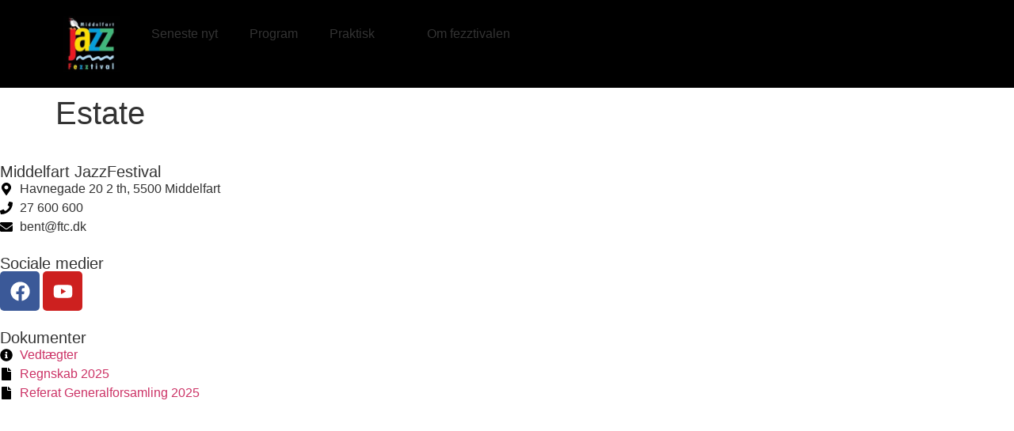

--- FILE ---
content_type: text/html; charset=UTF-8
request_url: https://middelfartjazzfestival.dk/annoncoerer/estate/
body_size: 15593
content:
<!doctype html>
<html lang="da-DK">
<head>
	<meta charset="UTF-8">
	<meta name="viewport" content="width=device-width, initial-scale=1">
	<link rel="profile" href="https://gmpg.org/xfn/11">
	<title>Estate &#8211; Middefart Jazzfestvial</title>
<meta name='robots' content='max-image-preview:large, noindex, follow' />
<meta property="og:title" content="Estate &#8211; Middefart Jazzfestvial">
<meta property="og:type" content="article">
<meta property="og:image" content="https://usercontent.one/wp/middelfartjazzfestival.dk/wp-content/uploads/2024/07/estate_middelfart_400.jpg?media=1746862687">
<meta property="og:image:width" content="400">
<meta property="og:image:height" content="400">
<meta property="og:image:alt" content="Estate middelfart 400">
<meta property="og:url" content="https://middelfartjazzfestival.dk/annoncoerer/estate/">
<meta property="og:locale" content="da_DK">
<meta property="og:site_name" content="Middefart Jazzfestvial">
<meta property="article:published_time" content="2024-07-08T10:52:45+02:00">
<meta property="article:modified_time" content="2025-05-20T15:41:48+02:00">
<meta property="og:updated_time" content="2025-05-20T15:41:48+02:00">
<meta name="twitter:card" content="summary_large_image">
<meta name="twitter:image" content="https://usercontent.one/wp/middelfartjazzfestival.dk/wp-content/uploads/2024/07/estate_middelfart_400.jpg?media=1746862687">
<link rel="alternate" type="application/rss+xml" title="Middefart Jazzfestvial &raquo; Feed" href="https://middelfartjazzfestival.dk/feed/" />
<link rel="alternate" type="application/rss+xml" title="Middefart Jazzfestvial &raquo;-kommentar-feed" href="https://middelfartjazzfestival.dk/comments/feed/" />
<link rel="alternate" title="oEmbed (JSON)" type="application/json+oembed" href="https://middelfartjazzfestival.dk/wp-json/oembed/1.0/embed?url=https%3A%2F%2Fmiddelfartjazzfestival.dk%2Fannoncoerer%2Festate%2F" />
<link rel="alternate" title="oEmbed (XML)" type="text/xml+oembed" href="https://middelfartjazzfestival.dk/wp-json/oembed/1.0/embed?url=https%3A%2F%2Fmiddelfartjazzfestival.dk%2Fannoncoerer%2Festate%2F&#038;format=xml" />
<style id='wp-img-auto-sizes-contain-inline-css'>
img:is([sizes=auto i],[sizes^="auto," i]){contain-intrinsic-size:3000px 1500px}
/*# sourceURL=wp-img-auto-sizes-contain-inline-css */
</style>
<style id='wp-emoji-styles-inline-css'>

	img.wp-smiley, img.emoji {
		display: inline !important;
		border: none !important;
		box-shadow: none !important;
		height: 1em !important;
		width: 1em !important;
		margin: 0 0.07em !important;
		vertical-align: -0.1em !important;
		background: none !important;
		padding: 0 !important;
	}
/*# sourceURL=wp-emoji-styles-inline-css */
</style>
<link rel='stylesheet' id='wp-block-library-css' href='https://middelfartjazzfestival.dk/wp-includes/css/dist/block-library/style.min.css?ver=6.9' media='all' />
<style id='global-styles-inline-css'>
:root{--wp--preset--aspect-ratio--square: 1;--wp--preset--aspect-ratio--4-3: 4/3;--wp--preset--aspect-ratio--3-4: 3/4;--wp--preset--aspect-ratio--3-2: 3/2;--wp--preset--aspect-ratio--2-3: 2/3;--wp--preset--aspect-ratio--16-9: 16/9;--wp--preset--aspect-ratio--9-16: 9/16;--wp--preset--color--black: #000000;--wp--preset--color--cyan-bluish-gray: #abb8c3;--wp--preset--color--white: #ffffff;--wp--preset--color--pale-pink: #f78da7;--wp--preset--color--vivid-red: #cf2e2e;--wp--preset--color--luminous-vivid-orange: #ff6900;--wp--preset--color--luminous-vivid-amber: #fcb900;--wp--preset--color--light-green-cyan: #7bdcb5;--wp--preset--color--vivid-green-cyan: #00d084;--wp--preset--color--pale-cyan-blue: #8ed1fc;--wp--preset--color--vivid-cyan-blue: #0693e3;--wp--preset--color--vivid-purple: #9b51e0;--wp--preset--gradient--vivid-cyan-blue-to-vivid-purple: linear-gradient(135deg,rgb(6,147,227) 0%,rgb(155,81,224) 100%);--wp--preset--gradient--light-green-cyan-to-vivid-green-cyan: linear-gradient(135deg,rgb(122,220,180) 0%,rgb(0,208,130) 100%);--wp--preset--gradient--luminous-vivid-amber-to-luminous-vivid-orange: linear-gradient(135deg,rgb(252,185,0) 0%,rgb(255,105,0) 100%);--wp--preset--gradient--luminous-vivid-orange-to-vivid-red: linear-gradient(135deg,rgb(255,105,0) 0%,rgb(207,46,46) 100%);--wp--preset--gradient--very-light-gray-to-cyan-bluish-gray: linear-gradient(135deg,rgb(238,238,238) 0%,rgb(169,184,195) 100%);--wp--preset--gradient--cool-to-warm-spectrum: linear-gradient(135deg,rgb(74,234,220) 0%,rgb(151,120,209) 20%,rgb(207,42,186) 40%,rgb(238,44,130) 60%,rgb(251,105,98) 80%,rgb(254,248,76) 100%);--wp--preset--gradient--blush-light-purple: linear-gradient(135deg,rgb(255,206,236) 0%,rgb(152,150,240) 100%);--wp--preset--gradient--blush-bordeaux: linear-gradient(135deg,rgb(254,205,165) 0%,rgb(254,45,45) 50%,rgb(107,0,62) 100%);--wp--preset--gradient--luminous-dusk: linear-gradient(135deg,rgb(255,203,112) 0%,rgb(199,81,192) 50%,rgb(65,88,208) 100%);--wp--preset--gradient--pale-ocean: linear-gradient(135deg,rgb(255,245,203) 0%,rgb(182,227,212) 50%,rgb(51,167,181) 100%);--wp--preset--gradient--electric-grass: linear-gradient(135deg,rgb(202,248,128) 0%,rgb(113,206,126) 100%);--wp--preset--gradient--midnight: linear-gradient(135deg,rgb(2,3,129) 0%,rgb(40,116,252) 100%);--wp--preset--font-size--small: 13px;--wp--preset--font-size--medium: 20px;--wp--preset--font-size--large: 36px;--wp--preset--font-size--x-large: 42px;--wp--preset--spacing--20: 0.44rem;--wp--preset--spacing--30: 0.67rem;--wp--preset--spacing--40: 1rem;--wp--preset--spacing--50: 1.5rem;--wp--preset--spacing--60: 2.25rem;--wp--preset--spacing--70: 3.38rem;--wp--preset--spacing--80: 5.06rem;--wp--preset--shadow--natural: 6px 6px 9px rgba(0, 0, 0, 0.2);--wp--preset--shadow--deep: 12px 12px 50px rgba(0, 0, 0, 0.4);--wp--preset--shadow--sharp: 6px 6px 0px rgba(0, 0, 0, 0.2);--wp--preset--shadow--outlined: 6px 6px 0px -3px rgb(255, 255, 255), 6px 6px rgb(0, 0, 0);--wp--preset--shadow--crisp: 6px 6px 0px rgb(0, 0, 0);}:root { --wp--style--global--content-size: 800px;--wp--style--global--wide-size: 1200px; }:where(body) { margin: 0; }.wp-site-blocks > .alignleft { float: left; margin-right: 2em; }.wp-site-blocks > .alignright { float: right; margin-left: 2em; }.wp-site-blocks > .aligncenter { justify-content: center; margin-left: auto; margin-right: auto; }:where(.wp-site-blocks) > * { margin-block-start: 24px; margin-block-end: 0; }:where(.wp-site-blocks) > :first-child { margin-block-start: 0; }:where(.wp-site-blocks) > :last-child { margin-block-end: 0; }:root { --wp--style--block-gap: 24px; }:root :where(.is-layout-flow) > :first-child{margin-block-start: 0;}:root :where(.is-layout-flow) > :last-child{margin-block-end: 0;}:root :where(.is-layout-flow) > *{margin-block-start: 24px;margin-block-end: 0;}:root :where(.is-layout-constrained) > :first-child{margin-block-start: 0;}:root :where(.is-layout-constrained) > :last-child{margin-block-end: 0;}:root :where(.is-layout-constrained) > *{margin-block-start: 24px;margin-block-end: 0;}:root :where(.is-layout-flex){gap: 24px;}:root :where(.is-layout-grid){gap: 24px;}.is-layout-flow > .alignleft{float: left;margin-inline-start: 0;margin-inline-end: 2em;}.is-layout-flow > .alignright{float: right;margin-inline-start: 2em;margin-inline-end: 0;}.is-layout-flow > .aligncenter{margin-left: auto !important;margin-right: auto !important;}.is-layout-constrained > .alignleft{float: left;margin-inline-start: 0;margin-inline-end: 2em;}.is-layout-constrained > .alignright{float: right;margin-inline-start: 2em;margin-inline-end: 0;}.is-layout-constrained > .aligncenter{margin-left: auto !important;margin-right: auto !important;}.is-layout-constrained > :where(:not(.alignleft):not(.alignright):not(.alignfull)){max-width: var(--wp--style--global--content-size);margin-left: auto !important;margin-right: auto !important;}.is-layout-constrained > .alignwide{max-width: var(--wp--style--global--wide-size);}body .is-layout-flex{display: flex;}.is-layout-flex{flex-wrap: wrap;align-items: center;}.is-layout-flex > :is(*, div){margin: 0;}body .is-layout-grid{display: grid;}.is-layout-grid > :is(*, div){margin: 0;}body{padding-top: 0px;padding-right: 0px;padding-bottom: 0px;padding-left: 0px;}a:where(:not(.wp-element-button)){text-decoration: underline;}:root :where(.wp-element-button, .wp-block-button__link){background-color: #32373c;border-width: 0;color: #fff;font-family: inherit;font-size: inherit;font-style: inherit;font-weight: inherit;letter-spacing: inherit;line-height: inherit;padding-top: calc(0.667em + 2px);padding-right: calc(1.333em + 2px);padding-bottom: calc(0.667em + 2px);padding-left: calc(1.333em + 2px);text-decoration: none;text-transform: inherit;}.has-black-color{color: var(--wp--preset--color--black) !important;}.has-cyan-bluish-gray-color{color: var(--wp--preset--color--cyan-bluish-gray) !important;}.has-white-color{color: var(--wp--preset--color--white) !important;}.has-pale-pink-color{color: var(--wp--preset--color--pale-pink) !important;}.has-vivid-red-color{color: var(--wp--preset--color--vivid-red) !important;}.has-luminous-vivid-orange-color{color: var(--wp--preset--color--luminous-vivid-orange) !important;}.has-luminous-vivid-amber-color{color: var(--wp--preset--color--luminous-vivid-amber) !important;}.has-light-green-cyan-color{color: var(--wp--preset--color--light-green-cyan) !important;}.has-vivid-green-cyan-color{color: var(--wp--preset--color--vivid-green-cyan) !important;}.has-pale-cyan-blue-color{color: var(--wp--preset--color--pale-cyan-blue) !important;}.has-vivid-cyan-blue-color{color: var(--wp--preset--color--vivid-cyan-blue) !important;}.has-vivid-purple-color{color: var(--wp--preset--color--vivid-purple) !important;}.has-black-background-color{background-color: var(--wp--preset--color--black) !important;}.has-cyan-bluish-gray-background-color{background-color: var(--wp--preset--color--cyan-bluish-gray) !important;}.has-white-background-color{background-color: var(--wp--preset--color--white) !important;}.has-pale-pink-background-color{background-color: var(--wp--preset--color--pale-pink) !important;}.has-vivid-red-background-color{background-color: var(--wp--preset--color--vivid-red) !important;}.has-luminous-vivid-orange-background-color{background-color: var(--wp--preset--color--luminous-vivid-orange) !important;}.has-luminous-vivid-amber-background-color{background-color: var(--wp--preset--color--luminous-vivid-amber) !important;}.has-light-green-cyan-background-color{background-color: var(--wp--preset--color--light-green-cyan) !important;}.has-vivid-green-cyan-background-color{background-color: var(--wp--preset--color--vivid-green-cyan) !important;}.has-pale-cyan-blue-background-color{background-color: var(--wp--preset--color--pale-cyan-blue) !important;}.has-vivid-cyan-blue-background-color{background-color: var(--wp--preset--color--vivid-cyan-blue) !important;}.has-vivid-purple-background-color{background-color: var(--wp--preset--color--vivid-purple) !important;}.has-black-border-color{border-color: var(--wp--preset--color--black) !important;}.has-cyan-bluish-gray-border-color{border-color: var(--wp--preset--color--cyan-bluish-gray) !important;}.has-white-border-color{border-color: var(--wp--preset--color--white) !important;}.has-pale-pink-border-color{border-color: var(--wp--preset--color--pale-pink) !important;}.has-vivid-red-border-color{border-color: var(--wp--preset--color--vivid-red) !important;}.has-luminous-vivid-orange-border-color{border-color: var(--wp--preset--color--luminous-vivid-orange) !important;}.has-luminous-vivid-amber-border-color{border-color: var(--wp--preset--color--luminous-vivid-amber) !important;}.has-light-green-cyan-border-color{border-color: var(--wp--preset--color--light-green-cyan) !important;}.has-vivid-green-cyan-border-color{border-color: var(--wp--preset--color--vivid-green-cyan) !important;}.has-pale-cyan-blue-border-color{border-color: var(--wp--preset--color--pale-cyan-blue) !important;}.has-vivid-cyan-blue-border-color{border-color: var(--wp--preset--color--vivid-cyan-blue) !important;}.has-vivid-purple-border-color{border-color: var(--wp--preset--color--vivid-purple) !important;}.has-vivid-cyan-blue-to-vivid-purple-gradient-background{background: var(--wp--preset--gradient--vivid-cyan-blue-to-vivid-purple) !important;}.has-light-green-cyan-to-vivid-green-cyan-gradient-background{background: var(--wp--preset--gradient--light-green-cyan-to-vivid-green-cyan) !important;}.has-luminous-vivid-amber-to-luminous-vivid-orange-gradient-background{background: var(--wp--preset--gradient--luminous-vivid-amber-to-luminous-vivid-orange) !important;}.has-luminous-vivid-orange-to-vivid-red-gradient-background{background: var(--wp--preset--gradient--luminous-vivid-orange-to-vivid-red) !important;}.has-very-light-gray-to-cyan-bluish-gray-gradient-background{background: var(--wp--preset--gradient--very-light-gray-to-cyan-bluish-gray) !important;}.has-cool-to-warm-spectrum-gradient-background{background: var(--wp--preset--gradient--cool-to-warm-spectrum) !important;}.has-blush-light-purple-gradient-background{background: var(--wp--preset--gradient--blush-light-purple) !important;}.has-blush-bordeaux-gradient-background{background: var(--wp--preset--gradient--blush-bordeaux) !important;}.has-luminous-dusk-gradient-background{background: var(--wp--preset--gradient--luminous-dusk) !important;}.has-pale-ocean-gradient-background{background: var(--wp--preset--gradient--pale-ocean) !important;}.has-electric-grass-gradient-background{background: var(--wp--preset--gradient--electric-grass) !important;}.has-midnight-gradient-background{background: var(--wp--preset--gradient--midnight) !important;}.has-small-font-size{font-size: var(--wp--preset--font-size--small) !important;}.has-medium-font-size{font-size: var(--wp--preset--font-size--medium) !important;}.has-large-font-size{font-size: var(--wp--preset--font-size--large) !important;}.has-x-large-font-size{font-size: var(--wp--preset--font-size--x-large) !important;}
:root :where(.wp-block-pullquote){font-size: 1.5em;line-height: 1.6;}
/*# sourceURL=global-styles-inline-css */
</style>
<link rel='stylesheet' id='hello-elementor-css' href='https://usercontent.one/wp/middelfartjazzfestival.dk/wp-content/themes/hello-elementor/assets/css/reset.css?ver=3.4.5&media=1746862687' media='all' />
<link rel='stylesheet' id='hello-elementor-theme-style-css' href='https://usercontent.one/wp/middelfartjazzfestival.dk/wp-content/themes/hello-elementor/assets/css/theme.css?ver=3.4.5&media=1746862687' media='all' />
<link rel='stylesheet' id='hello-elementor-header-footer-css' href='https://usercontent.one/wp/middelfartjazzfestival.dk/wp-content/themes/hello-elementor/assets/css/header-footer.css?ver=3.4.5&media=1746862687' media='all' />
<link rel='stylesheet' id='elementor-frontend-css' href='https://usercontent.one/wp/middelfartjazzfestival.dk/wp-content/plugins/elementor/assets/css/frontend.min.css?ver=3.34.2&media=1746862687' media='all' />
<link rel='stylesheet' id='elementor-post-6-css' href='https://usercontent.one/wp/middelfartjazzfestival.dk/wp-content/uploads/elementor/css/post-6.css?media=1746862687?ver=1768998550' media='all' />
<link rel='stylesheet' id='widget-image-css' href='https://usercontent.one/wp/middelfartjazzfestival.dk/wp-content/plugins/elementor/assets/css/widget-image.min.css?ver=3.34.2&media=1746862687' media='all' />
<link rel='stylesheet' id='widget-nav-menu-css' href='https://usercontent.one/wp/middelfartjazzfestival.dk/wp-content/plugins/elementor-pro/assets/css/widget-nav-menu.min.css?ver=3.34.1&media=1746862687' media='all' />
<link rel='stylesheet' id='e-sticky-css' href='https://usercontent.one/wp/middelfartjazzfestival.dk/wp-content/plugins/elementor-pro/assets/css/modules/sticky.min.css?ver=3.34.1&media=1746862687' media='all' />
<link rel='stylesheet' id='widget-heading-css' href='https://usercontent.one/wp/middelfartjazzfestival.dk/wp-content/plugins/elementor/assets/css/widget-heading.min.css?ver=3.34.2&media=1746862687' media='all' />
<link rel='stylesheet' id='widget-icon-list-css' href='https://usercontent.one/wp/middelfartjazzfestival.dk/wp-content/plugins/elementor/assets/css/widget-icon-list.min.css?ver=3.34.2&media=1746862687' media='all' />
<link rel='stylesheet' id='widget-social-icons-css' href='https://usercontent.one/wp/middelfartjazzfestival.dk/wp-content/plugins/elementor/assets/css/widget-social-icons.min.css?ver=3.34.2&media=1746862687' media='all' />
<link rel='stylesheet' id='e-apple-webkit-css' href='https://usercontent.one/wp/middelfartjazzfestival.dk/wp-content/plugins/elementor/assets/css/conditionals/apple-webkit.min.css?ver=3.34.2&media=1746862687' media='all' />
<link rel='stylesheet' id='jet-engine-frontend-css' href='https://usercontent.one/wp/middelfartjazzfestival.dk/wp-content/plugins/jet-engine/assets/css/frontend.css?ver=3.8.2.1&media=1746862687' media='all' />
<link rel='stylesheet' id='font-awesome-5-all-css' href='https://usercontent.one/wp/middelfartjazzfestival.dk/wp-content/plugins/elementor/assets/lib/font-awesome/css/all.min.css?ver=3.34.2&media=1746862687' media='all' />
<link rel='stylesheet' id='font-awesome-4-shim-css' href='https://usercontent.one/wp/middelfartjazzfestival.dk/wp-content/plugins/elementor/assets/lib/font-awesome/css/v4-shims.min.css?ver=3.34.2&media=1746862687' media='all' />
<link rel='stylesheet' id='elementor-post-516-css' href='https://usercontent.one/wp/middelfartjazzfestival.dk/wp-content/uploads/elementor/css/post-516.css?media=1746862687?ver=1768998566' media='all' />
<link rel='stylesheet' id='elementor-post-48-css' href='https://usercontent.one/wp/middelfartjazzfestival.dk/wp-content/uploads/elementor/css/post-48.css?media=1746862687?ver=1768998550' media='all' />
<link rel='stylesheet' id='elementor-gf-local-roboto-css' href='https://usercontent.one/wp/middelfartjazzfestival.dk/wp-content/uploads/elementor/google-fonts/css/roboto.css?media=1746862687?ver=1742229972' media='all' />
<link rel='stylesheet' id='elementor-gf-local-robotoslab-css' href='https://usercontent.one/wp/middelfartjazzfestival.dk/wp-content/uploads/elementor/google-fonts/css/robotoslab.css?media=1746862687?ver=1742229984' media='all' />
<script src="https://middelfartjazzfestival.dk/wp-includes/js/jquery/jquery.min.js?ver=3.7.1" id="jquery-core-js"></script>
<script src="https://middelfartjazzfestival.dk/wp-includes/js/jquery/jquery-migrate.min.js?ver=3.4.1" id="jquery-migrate-js"></script>
<script src="https://usercontent.one/wp/middelfartjazzfestival.dk/wp-content/plugins/elementor/assets/lib/font-awesome/js/v4-shims.min.js?ver=3.34.2&media=1746862687" id="font-awesome-4-shim-js"></script>
<link rel="https://api.w.org/" href="https://middelfartjazzfestival.dk/wp-json/" /><link rel="alternate" title="JSON" type="application/json" href="https://middelfartjazzfestival.dk/wp-json/wp/v2/annoncoerer/1061" /><link rel="EditURI" type="application/rsd+xml" title="RSD" href="https://middelfartjazzfestival.dk/xmlrpc.php?rsd" />
<meta name="generator" content="WordPress 6.9" />
<link rel='shortlink' href='https://middelfartjazzfestival.dk/?p=1061' />
		<script type="text/javascript">
				(function(c,l,a,r,i,t,y){
					c[a]=c[a]||function(){(c[a].q=c[a].q||[]).push(arguments)};t=l.createElement(r);t.async=1;
					t.src="https://www.clarity.ms/tag/"+i+"?ref=wordpress";y=l.getElementsByTagName(r)[0];y.parentNode.insertBefore(t,y);
				})(window, document, "clarity", "script", "sjbrz43bd7");
		</script>
		<style>[class*=" icon-oc-"],[class^=icon-oc-]{speak:none;font-style:normal;font-weight:400;font-variant:normal;text-transform:none;line-height:1;-webkit-font-smoothing:antialiased;-moz-osx-font-smoothing:grayscale}.icon-oc-one-com-white-32px-fill:before{content:"901"}.icon-oc-one-com:before{content:"900"}#one-com-icon,.toplevel_page_onecom-wp .wp-menu-image{speak:none;display:flex;align-items:center;justify-content:center;text-transform:none;line-height:1;-webkit-font-smoothing:antialiased;-moz-osx-font-smoothing:grayscale}.onecom-wp-admin-bar-item>a,.toplevel_page_onecom-wp>.wp-menu-name{font-size:16px;font-weight:400;line-height:1}.toplevel_page_onecom-wp>.wp-menu-name img{width:69px;height:9px;}.wp-submenu-wrap.wp-submenu>.wp-submenu-head>img{width:88px;height:auto}.onecom-wp-admin-bar-item>a img{height:7px!important}.onecom-wp-admin-bar-item>a img,.toplevel_page_onecom-wp>.wp-menu-name img{opacity:.8}.onecom-wp-admin-bar-item.hover>a img,.toplevel_page_onecom-wp.wp-has-current-submenu>.wp-menu-name img,li.opensub>a.toplevel_page_onecom-wp>.wp-menu-name img{opacity:1}#one-com-icon:before,.onecom-wp-admin-bar-item>a:before,.toplevel_page_onecom-wp>.wp-menu-image:before{content:'';position:static!important;background-color:rgba(240,245,250,.4);border-radius:102px;width:18px;height:18px;padding:0!important}.onecom-wp-admin-bar-item>a:before{width:14px;height:14px}.onecom-wp-admin-bar-item.hover>a:before,.toplevel_page_onecom-wp.opensub>a>.wp-menu-image:before,.toplevel_page_onecom-wp.wp-has-current-submenu>.wp-menu-image:before{background-color:#76b82a}.onecom-wp-admin-bar-item>a{display:inline-flex!important;align-items:center;justify-content:center}#one-com-logo-wrapper{font-size:4em}#one-com-icon{vertical-align:middle}.imagify-welcome{display:none !important;}</style><meta name="generator" content="Elementor 3.34.2; features: e_font_icon_svg, additional_custom_breakpoints; settings: css_print_method-external, google_font-enabled, font_display-swap">
			<style>
				.e-con.e-parent:nth-of-type(n+4):not(.e-lazyloaded):not(.e-no-lazyload),
				.e-con.e-parent:nth-of-type(n+4):not(.e-lazyloaded):not(.e-no-lazyload) * {
					background-image: none !important;
				}
				@media screen and (max-height: 1024px) {
					.e-con.e-parent:nth-of-type(n+3):not(.e-lazyloaded):not(.e-no-lazyload),
					.e-con.e-parent:nth-of-type(n+3):not(.e-lazyloaded):not(.e-no-lazyload) * {
						background-image: none !important;
					}
				}
				@media screen and (max-height: 640px) {
					.e-con.e-parent:nth-of-type(n+2):not(.e-lazyloaded):not(.e-no-lazyload),
					.e-con.e-parent:nth-of-type(n+2):not(.e-lazyloaded):not(.e-no-lazyload) * {
						background-image: none !important;
					}
				}
			</style>
			<link rel="icon" href="https://usercontent.one/wp/middelfartjazzfestival.dk/wp-content/uploads/2024/03/cropped-middelfart_jazz_fav_icon-32x32.jpg?media=1746862687" sizes="32x32" />
<link rel="icon" href="https://usercontent.one/wp/middelfartjazzfestival.dk/wp-content/uploads/2024/03/cropped-middelfart_jazz_fav_icon-192x192.jpg?media=1746862687" sizes="192x192" />
<link rel="apple-touch-icon" href="https://usercontent.one/wp/middelfartjazzfestival.dk/wp-content/uploads/2024/03/cropped-middelfart_jazz_fav_icon-180x180.jpg?media=1746862687" />
<meta name="msapplication-TileImage" content="https://usercontent.one/wp/middelfartjazzfestival.dk/wp-content/uploads/2024/03/cropped-middelfart_jazz_fav_icon-270x270.jpg?media=1746862687" />
		<style id="wp-custom-css">
			/*Ændrer farve og form på de knapper der er lavet i Gutenberg*/
button:not(.toggle), .button, .faux-button, .wp-block-button__link, .wp-block-file .wp-block-file__button, input[type="button"], input[type="reset"], input[type="submit"], .bg-accent, .bg-accent-hover:hover, .bg-accent-hover:focus, :root .has-accent-background-color, .comment-reply-link {
background-color: #ED1B24;
border-radius: 5px;	
}		</style>
		</head>
<body class="wp-singular annoncoerer-template-default single single-annoncoerer postid-1061 wp-custom-logo wp-embed-responsive wp-theme-hello-elementor hello-elementor-default elementor-default elementor-kit-6">


<a class="skip-link screen-reader-text" href="#content">Videre til indhold</a>

		<header data-elementor-type="header" data-elementor-id="516" class="elementor elementor-516 elementor-location-header" data-elementor-post-type="elementor_library">
			<div class="elementor-element elementor-element-b189928 e-flex e-con-boxed e-con e-parent" data-id="b189928" data-element_type="container" data-settings="{&quot;background_background&quot;:&quot;classic&quot;,&quot;sticky&quot;:&quot;top&quot;,&quot;sticky_on&quot;:[&quot;desktop&quot;,&quot;tablet&quot;,&quot;mobile&quot;],&quot;sticky_offset&quot;:0,&quot;sticky_effects_offset&quot;:0,&quot;sticky_anchor_link_offset&quot;:0}">
					<div class="e-con-inner">
		<div class="elementor-element elementor-element-6908538 e-con-full e-flex e-con e-child" data-id="6908538" data-element_type="container">
				<div class="elementor-element elementor-element-9253bbe elementor-widget elementor-widget-theme-site-logo elementor-widget-image" data-id="9253bbe" data-element_type="widget" data-widget_type="theme-site-logo.default">
				<div class="elementor-widget-container">
											<a href="https://middelfartjazzfestival.dk">
			<img width="150" height="150" src="https://usercontent.one/wp/middelfartjazzfestival.dk/wp-content/uploads/2023/12/Logo-Middelfart-Jazz-Fezztival_Small_Black-150x150.jpg?media=1746862687" class="attachment-thumbnail size-thumbnail wp-image-119" alt="Logo Middelfart Jazz Fezztival Small Black" srcset="https://usercontent.one/wp/middelfartjazzfestival.dk/wp-content/uploads/2023/12/Logo-Middelfart-Jazz-Fezztival_Small_Black-150x150.jpg?media=1746862687 150w, https://usercontent.one/wp/middelfartjazzfestival.dk/wp-content/uploads/2023/12/Logo-Middelfart-Jazz-Fezztival_Small_Black-300x298.jpg?media=1746862687 300w, https://usercontent.one/wp/middelfartjazzfestival.dk/wp-content/uploads/2023/12/Logo-Middelfart-Jazz-Fezztival_Small_Black.jpg?media=1746862687 400w" sizes="(max-width: 150px) 100vw, 150px" />				</a>
											</div>
				</div>
				</div>
		<div class="elementor-element elementor-element-dabaf5c e-con-full e-flex e-con e-child" data-id="dabaf5c" data-element_type="container">
				<div class="elementor-element elementor-element-0ee61ae elementor-nav-menu--dropdown-tablet elementor-nav-menu__text-align-aside elementor-nav-menu--toggle elementor-nav-menu--burger elementor-widget elementor-widget-nav-menu" data-id="0ee61ae" data-element_type="widget" data-settings="{&quot;layout&quot;:&quot;horizontal&quot;,&quot;submenu_icon&quot;:{&quot;value&quot;:&quot;&lt;svg aria-hidden=\&quot;true\&quot; class=\&quot;e-font-icon-svg e-fas-caret-down\&quot; viewBox=\&quot;0 0 320 512\&quot; xmlns=\&quot;http:\/\/www.w3.org\/2000\/svg\&quot;&gt;&lt;path d=\&quot;M31.3 192h257.3c17.8 0 26.7 21.5 14.1 34.1L174.1 354.8c-7.8 7.8-20.5 7.8-28.3 0L17.2 226.1C4.6 213.5 13.5 192 31.3 192z\&quot;&gt;&lt;\/path&gt;&lt;\/svg&gt;&quot;,&quot;library&quot;:&quot;fa-solid&quot;},&quot;toggle&quot;:&quot;burger&quot;}" data-widget_type="nav-menu.default">
				<div class="elementor-widget-container">
								<nav aria-label="Menu" class="elementor-nav-menu--main elementor-nav-menu__container elementor-nav-menu--layout-horizontal e--pointer-none">
				<ul id="menu-1-0ee61ae" class="elementor-nav-menu"><li class="menu-item menu-item-type-post_type menu-item-object-page menu-item-1360"><a href="https://middelfartjazzfestival.dk/seneste-nyt/" class="elementor-item">Seneste nyt</a></li>
<li class="menu-item menu-item-type-post_type menu-item-object-page menu-item-412"><a href="https://middelfartjazzfestival.dk/program/" class="elementor-item">Program</a></li>
<li class="menu-item menu-item-type-custom menu-item-object-custom menu-item-has-children menu-item-169"><a href="#" class="elementor-item elementor-item-anchor">Praktisk</a>
<ul class="sub-menu elementor-nav-menu--dropdown">
	<li class="menu-item menu-item-type-custom menu-item-object-custom menu-item-548"><a target="_blank" class="elementor-sub-item">Mad og drikke ved jazzen</a></li>
	<li class="menu-item menu-item-type-custom menu-item-object-custom menu-item-181"><a target="_blank" href="https://www.visitmiddelfart.dk/middelfart/mad-drikke" class="elementor-sub-item">Mad og drikke i byen</a></li>
	<li class="menu-item menu-item-type-custom menu-item-object-custom menu-item-182"><a target="_blank" href="https://www.visitmiddelfart.dk/middelfart/overnatning" class="elementor-sub-item">Overnatning</a></li>
	<li class="menu-item menu-item-type-custom menu-item-object-custom menu-item-183"><a target="_blank" href="https://www.visitmiddelfart.dk/turist-information/planlaeg-din-tur/parkering-i-middelfart-gdk1106179" class="elementor-sub-item">Parkering</a></li>
</ul>
</li>
<li class="menu-item menu-item-type-custom menu-item-object-custom menu-item-has-children menu-item-69"><a href="#" class="elementor-item elementor-item-anchor">Om fezztivalen</a>
<ul class="sub-menu elementor-nav-menu--dropdown">
	<li class="menu-item menu-item-type-post_type menu-item-object-page menu-item-1227"><a href="https://middelfartjazzfestival.dk/video/" class="elementor-sub-item">Video</a></li>
	<li class="menu-item menu-item-type-post_type menu-item-object-page menu-item-638"><a href="https://middelfartjazzfestival.dk/galleri/" class="elementor-sub-item">Galleri</a></li>
	<li class="menu-item menu-item-type-post_type menu-item-object-page menu-item-696"><a href="https://middelfartjazzfestival.dk/sponsorside/" class="elementor-sub-item">Sponsorer</a></li>
	<li class="menu-item menu-item-type-post_type menu-item-object-page menu-item-877"><a href="https://middelfartjazzfestival.dk/annoncoerside/" class="elementor-sub-item">Annoncører</a></li>
	<li class="menu-item menu-item-type-post_type menu-item-object-page menu-item-68"><a href="https://middelfartjazzfestival.dk/bestyrelse/" class="elementor-sub-item">Bestyrelse</a></li>
</ul>
</li>
</ul>			</nav>
					<div class="elementor-menu-toggle" role="button" tabindex="0" aria-label="Menuskift" aria-expanded="false">
			<svg aria-hidden="true" role="presentation" class="elementor-menu-toggle__icon--open e-font-icon-svg e-eicon-menu-bar" viewBox="0 0 1000 1000" xmlns="http://www.w3.org/2000/svg"><path d="M104 333H896C929 333 958 304 958 271S929 208 896 208H104C71 208 42 237 42 271S71 333 104 333ZM104 583H896C929 583 958 554 958 521S929 458 896 458H104C71 458 42 487 42 521S71 583 104 583ZM104 833H896C929 833 958 804 958 771S929 708 896 708H104C71 708 42 737 42 771S71 833 104 833Z"></path></svg><svg aria-hidden="true" role="presentation" class="elementor-menu-toggle__icon--close e-font-icon-svg e-eicon-close" viewBox="0 0 1000 1000" xmlns="http://www.w3.org/2000/svg"><path d="M742 167L500 408 258 167C246 154 233 150 217 150 196 150 179 158 167 167 154 179 150 196 150 212 150 229 154 242 171 254L408 500 167 742C138 771 138 800 167 829 196 858 225 858 254 829L496 587 738 829C750 842 767 846 783 846 800 846 817 842 829 829 842 817 846 804 846 783 846 767 842 750 829 737L588 500 833 258C863 229 863 200 833 171 804 137 775 137 742 167Z"></path></svg>		</div>
					<nav class="elementor-nav-menu--dropdown elementor-nav-menu__container" aria-hidden="true">
				<ul id="menu-2-0ee61ae" class="elementor-nav-menu"><li class="menu-item menu-item-type-post_type menu-item-object-page menu-item-1360"><a href="https://middelfartjazzfestival.dk/seneste-nyt/" class="elementor-item" tabindex="-1">Seneste nyt</a></li>
<li class="menu-item menu-item-type-post_type menu-item-object-page menu-item-412"><a href="https://middelfartjazzfestival.dk/program/" class="elementor-item" tabindex="-1">Program</a></li>
<li class="menu-item menu-item-type-custom menu-item-object-custom menu-item-has-children menu-item-169"><a href="#" class="elementor-item elementor-item-anchor" tabindex="-1">Praktisk</a>
<ul class="sub-menu elementor-nav-menu--dropdown">
	<li class="menu-item menu-item-type-custom menu-item-object-custom menu-item-548"><a target="_blank" class="elementor-sub-item" tabindex="-1">Mad og drikke ved jazzen</a></li>
	<li class="menu-item menu-item-type-custom menu-item-object-custom menu-item-181"><a target="_blank" href="https://www.visitmiddelfart.dk/middelfart/mad-drikke" class="elementor-sub-item" tabindex="-1">Mad og drikke i byen</a></li>
	<li class="menu-item menu-item-type-custom menu-item-object-custom menu-item-182"><a target="_blank" href="https://www.visitmiddelfart.dk/middelfart/overnatning" class="elementor-sub-item" tabindex="-1">Overnatning</a></li>
	<li class="menu-item menu-item-type-custom menu-item-object-custom menu-item-183"><a target="_blank" href="https://www.visitmiddelfart.dk/turist-information/planlaeg-din-tur/parkering-i-middelfart-gdk1106179" class="elementor-sub-item" tabindex="-1">Parkering</a></li>
</ul>
</li>
<li class="menu-item menu-item-type-custom menu-item-object-custom menu-item-has-children menu-item-69"><a href="#" class="elementor-item elementor-item-anchor" tabindex="-1">Om fezztivalen</a>
<ul class="sub-menu elementor-nav-menu--dropdown">
	<li class="menu-item menu-item-type-post_type menu-item-object-page menu-item-1227"><a href="https://middelfartjazzfestival.dk/video/" class="elementor-sub-item" tabindex="-1">Video</a></li>
	<li class="menu-item menu-item-type-post_type menu-item-object-page menu-item-638"><a href="https://middelfartjazzfestival.dk/galleri/" class="elementor-sub-item" tabindex="-1">Galleri</a></li>
	<li class="menu-item menu-item-type-post_type menu-item-object-page menu-item-696"><a href="https://middelfartjazzfestival.dk/sponsorside/" class="elementor-sub-item" tabindex="-1">Sponsorer</a></li>
	<li class="menu-item menu-item-type-post_type menu-item-object-page menu-item-877"><a href="https://middelfartjazzfestival.dk/annoncoerside/" class="elementor-sub-item" tabindex="-1">Annoncører</a></li>
	<li class="menu-item menu-item-type-post_type menu-item-object-page menu-item-68"><a href="https://middelfartjazzfestival.dk/bestyrelse/" class="elementor-sub-item" tabindex="-1">Bestyrelse</a></li>
</ul>
</li>
</ul>			</nav>
						</div>
				</div>
				</div>
					</div>
				</div>
				</header>
		
<main id="content" class="site-main post-1061 annoncoerer type-annoncoerer status-publish has-post-thumbnail hentry">

			<div class="page-header">
			<h1 class="entry-title">Estate</h1>		</div>
	
	<div class="page-content">
		
		
			</div>

	
</main>

			<footer data-elementor-type="footer" data-elementor-id="48" class="elementor elementor-48 elementor-location-footer" data-elementor-post-type="elementor_library">
			<div class="elementor-element elementor-element-fa90cbd e-flex e-con-boxed e-con e-parent" data-id="fa90cbd" data-element_type="container" data-settings="{&quot;background_background&quot;:&quot;classic&quot;}">
					<div class="e-con-inner">
		<div class="elementor-element elementor-element-175fc03 e-con-full e-flex e-con e-child" data-id="175fc03" data-element_type="container">
				<div class="elementor-element elementor-element-f0eaaed elementor-widget elementor-widget-heading" data-id="f0eaaed" data-element_type="widget" data-widget_type="heading.default">
				<div class="elementor-widget-container">
					<h5 class="elementor-heading-title elementor-size-default">Middelfart JazzFestival</h5>				</div>
				</div>
				<div class="elementor-element elementor-element-81a53d2 elementor-icon-list--layout-traditional elementor-list-item-link-full_width elementor-widget elementor-widget-icon-list" data-id="81a53d2" data-element_type="widget" data-widget_type="icon-list.default">
				<div class="elementor-widget-container">
							<ul class="elementor-icon-list-items">
							<li class="elementor-icon-list-item">
											<span class="elementor-icon-list-icon">
							<svg aria-hidden="true" class="e-font-icon-svg e-fas-map-marker-alt" viewBox="0 0 384 512" xmlns="http://www.w3.org/2000/svg"><path d="M172.268 501.67C26.97 291.031 0 269.413 0 192 0 85.961 85.961 0 192 0s192 85.961 192 192c0 77.413-26.97 99.031-172.268 309.67-9.535 13.774-29.93 13.773-39.464 0zM192 272c44.183 0 80-35.817 80-80s-35.817-80-80-80-80 35.817-80 80 35.817 80 80 80z"></path></svg>						</span>
										<span class="elementor-icon-list-text"> Havnegade 20 2 th, 5500 Middelfart</span>
									</li>
								<li class="elementor-icon-list-item">
											<span class="elementor-icon-list-icon">
							<svg aria-hidden="true" class="e-font-icon-svg e-fas-phone" viewBox="0 0 512 512" xmlns="http://www.w3.org/2000/svg"><path d="M493.4 24.6l-104-24c-11.3-2.6-22.9 3.3-27.5 13.9l-48 112c-4.2 9.8-1.4 21.3 6.9 28l60.6 49.6c-36 76.7-98.9 140.5-177.2 177.2l-49.6-60.6c-6.8-8.3-18.2-11.1-28-6.9l-112 48C3.9 366.5-2 378.1.6 389.4l24 104C27.1 504.2 36.7 512 48 512c256.1 0 464-207.5 464-464 0-11.2-7.7-20.9-18.6-23.4z"></path></svg>						</span>
										<span class="elementor-icon-list-text">27 600 600</span>
									</li>
								<li class="elementor-icon-list-item">
											<span class="elementor-icon-list-icon">
							<svg aria-hidden="true" class="e-font-icon-svg e-fas-envelope" viewBox="0 0 512 512" xmlns="http://www.w3.org/2000/svg"><path d="M502.3 190.8c3.9-3.1 9.7-.2 9.7 4.7V400c0 26.5-21.5 48-48 48H48c-26.5 0-48-21.5-48-48V195.6c0-5 5.7-7.8 9.7-4.7 22.4 17.4 52.1 39.5 154.1 113.6 21.1 15.4 56.7 47.8 92.2 47.6 35.7.3 72-32.8 92.3-47.6 102-74.1 131.6-96.3 154-113.7zM256 320c23.2.4 56.6-29.2 73.4-41.4 132.7-96.3 142.8-104.7 173.4-128.7 5.8-4.5 9.2-11.5 9.2-18.9v-19c0-26.5-21.5-48-48-48H48C21.5 64 0 85.5 0 112v19c0 7.4 3.4 14.3 9.2 18.9 30.6 23.9 40.7 32.4 173.4 128.7 16.8 12.2 50.2 41.8 73.4 41.4z"></path></svg>						</span>
										<span class="elementor-icon-list-text">bent@ftc.dk</span>
									</li>
						</ul>
						</div>
				</div>
				</div>
		<div class="elementor-element elementor-element-19056de e-con-full e-flex e-con e-child" data-id="19056de" data-element_type="container">
				<div class="elementor-element elementor-element-8a6f430 elementor-widget elementor-widget-heading" data-id="8a6f430" data-element_type="widget" data-widget_type="heading.default">
				<div class="elementor-widget-container">
					<h5 class="elementor-heading-title elementor-size-default">Sociale medier</h5>				</div>
				</div>
				<div class="elementor-element elementor-element-e570b83 e-grid-align-left elementor-shape-rounded elementor-grid-0 elementor-widget elementor-widget-social-icons" data-id="e570b83" data-element_type="widget" data-widget_type="social-icons.default">
				<div class="elementor-widget-container">
							<div class="elementor-social-icons-wrapper elementor-grid" role="list">
							<span class="elementor-grid-item" role="listitem">
					<a class="elementor-icon elementor-social-icon elementor-social-icon-facebook elementor-repeater-item-2b7a294" href="https://www.facebook.com/fezztival" target="_blank">
						<span class="elementor-screen-only">Facebook</span>
						<svg aria-hidden="true" class="e-font-icon-svg e-fab-facebook" viewBox="0 0 512 512" xmlns="http://www.w3.org/2000/svg"><path d="M504 256C504 119 393 8 256 8S8 119 8 256c0 123.78 90.69 226.38 209.25 245V327.69h-63V256h63v-54.64c0-62.15 37-96.48 93.67-96.48 27.14 0 55.52 4.84 55.52 4.84v61h-31.28c-30.8 0-40.41 19.12-40.41 38.73V256h68.78l-11 71.69h-57.78V501C413.31 482.38 504 379.78 504 256z"></path></svg>					</a>
				</span>
							<span class="elementor-grid-item" role="listitem">
					<a class="elementor-icon elementor-social-icon elementor-social-icon-youtube elementor-repeater-item-c39b488" target="_blank">
						<span class="elementor-screen-only">Youtube</span>
						<svg aria-hidden="true" class="e-font-icon-svg e-fab-youtube" viewBox="0 0 576 512" xmlns="http://www.w3.org/2000/svg"><path d="M549.655 124.083c-6.281-23.65-24.787-42.276-48.284-48.597C458.781 64 288 64 288 64S117.22 64 74.629 75.486c-23.497 6.322-42.003 24.947-48.284 48.597-11.412 42.867-11.412 132.305-11.412 132.305s0 89.438 11.412 132.305c6.281 23.65 24.787 41.5 48.284 47.821C117.22 448 288 448 288 448s170.78 0 213.371-11.486c23.497-6.321 42.003-24.171 48.284-47.821 11.412-42.867 11.412-132.305 11.412-132.305s0-89.438-11.412-132.305zm-317.51 213.508V175.185l142.739 81.205-142.739 81.201z"></path></svg>					</a>
				</span>
					</div>
						</div>
				</div>
				</div>
		<div class="elementor-element elementor-element-852ad20 e-con-full e-flex e-con e-child" data-id="852ad20" data-element_type="container">
				<div class="elementor-element elementor-element-e3a00f1 elementor-widget elementor-widget-heading" data-id="e3a00f1" data-element_type="widget" data-widget_type="heading.default">
				<div class="elementor-widget-container">
					<h5 class="elementor-heading-title elementor-size-default">Dokumenter</h5>				</div>
				</div>
				<div class="elementor-element elementor-element-11ee7e1 elementor-icon-list--layout-traditional elementor-list-item-link-full_width elementor-widget elementor-widget-icon-list" data-id="11ee7e1" data-element_type="widget" data-widget_type="icon-list.default">
				<div class="elementor-widget-container">
							<ul class="elementor-icon-list-items">
							<li class="elementor-icon-list-item">
											<a href="https://usercontent.one/wp/middelfartjazzfestival.dk/wp-content/uploads/2024/12/Vedtaegter-2024-Jazzfezztival.pdf?media=1746862687" target="_blank">

												<span class="elementor-icon-list-icon">
							<svg aria-hidden="true" class="e-font-icon-svg e-fas-info-circle" viewBox="0 0 512 512" xmlns="http://www.w3.org/2000/svg"><path d="M256 8C119.043 8 8 119.083 8 256c0 136.997 111.043 248 248 248s248-111.003 248-248C504 119.083 392.957 8 256 8zm0 110c23.196 0 42 18.804 42 42s-18.804 42-42 42-42-18.804-42-42 18.804-42 42-42zm56 254c0 6.627-5.373 12-12 12h-88c-6.627 0-12-5.373-12-12v-24c0-6.627 5.373-12 12-12h12v-64h-12c-6.627 0-12-5.373-12-12v-24c0-6.627 5.373-12 12-12h64c6.627 0 12 5.373 12 12v100h12c6.627 0 12 5.373 12 12v24z"></path></svg>						</span>
										<span class="elementor-icon-list-text">Vedtægter</span>
											</a>
									</li>
								<li class="elementor-icon-list-item">
											<a href="https://usercontent.one/wp/middelfartjazzfestival.dk/wp-content/uploads/2025/12/Resultatopgoerelse_2025.pdf?media=1746862687" target="_blank">

												<span class="elementor-icon-list-icon">
							<svg aria-hidden="true" class="e-font-icon-svg e-fas-file" viewBox="0 0 384 512" xmlns="http://www.w3.org/2000/svg"><path d="M224 136V0H24C10.7 0 0 10.7 0 24v464c0 13.3 10.7 24 24 24h336c13.3 0 24-10.7 24-24V160H248c-13.2 0-24-10.8-24-24zm160-14.1v6.1H256V0h6.1c6.4 0 12.5 2.5 17 7l97.9 98c4.5 4.5 7 10.6 7 16.9z"></path></svg>						</span>
										<span class="elementor-icon-list-text">Regnskab 2025</span>
											</a>
									</li>
								<li class="elementor-icon-list-item">
											<a href="https://usercontent.one/wp/middelfartjazzfestival.dk/wp-content/uploads/2025/12/Generalforsamling_2025.pdf?media=1746862687" target="_blank">

												<span class="elementor-icon-list-icon">
							<svg aria-hidden="true" class="e-font-icon-svg e-fas-file" viewBox="0 0 384 512" xmlns="http://www.w3.org/2000/svg"><path d="M224 136V0H24C10.7 0 0 10.7 0 24v464c0 13.3 10.7 24 24 24h336c13.3 0 24-10.7 24-24V160H248c-13.2 0-24-10.8-24-24zm160-14.1v6.1H256V0h6.1c6.4 0 12.5 2.5 17 7l97.9 98c4.5 4.5 7 10.6 7 16.9z"></path></svg>						</span>
										<span class="elementor-icon-list-text">Referat Generalforsamling 2025</span>
											</a>
									</li>
						</ul>
						</div>
				</div>
				</div>
					</div>
				</div>
				</footer>
		
<script type="speculationrules">
{"prefetch":[{"source":"document","where":{"and":[{"href_matches":"/*"},{"not":{"href_matches":["/wp-*.php","/wp-admin/*","/wp-content/uploads/*","/wp-content/*","/wp-content/plugins/*","/wp-content/themes/hello-elementor/*","/*\\?(.+)"]}},{"not":{"selector_matches":"a[rel~=\"nofollow\"]"}},{"not":{"selector_matches":".no-prefetch, .no-prefetch a"}}]},"eagerness":"conservative"}]}
</script>
        <script>
            // Do not change this comment line otherwise Speed Optimizer won't be able to detect this script

            (function () {
                const calculateParentDistance = (child, parent) => {
                    let count = 0;
                    let currentElement = child;

                    // Traverse up the DOM tree until we reach parent or the top of the DOM
                    while (currentElement && currentElement !== parent) {
                        currentElement = currentElement.parentNode;
                        count++;
                    }

                    // If parent was not found in the hierarchy, return -1
                    if (!currentElement) {
                        return -1; // Indicates parent is not an ancestor of element
                    }

                    return count; // Number of layers between element and parent
                }
                const isMatchingClass = (linkRule, href, classes, ids) => {
                    return classes.includes(linkRule.value)
                }
                const isMatchingId = (linkRule, href, classes, ids) => {
                    return ids.includes(linkRule.value)
                }
                const isMatchingDomain = (linkRule, href, classes, ids) => {
                    if(!URL.canParse(href)) {
                        return false
                    }

                    const url = new URL(href)
                    const host = url.host
                    const hostsToMatch = [host]

                    if(host.startsWith('www.')) {
                        hostsToMatch.push(host.substring(4))
                    } else {
                        hostsToMatch.push('www.' + host)
                    }

                    return hostsToMatch.includes(linkRule.value)
                }
                const isMatchingExtension = (linkRule, href, classes, ids) => {
                    if(!URL.canParse(href)) {
                        return false
                    }

                    const url = new URL(href)

                    return url.pathname.endsWith('.' + linkRule.value)
                }
                const isMatchingSubdirectory = (linkRule, href, classes, ids) => {
                    if(!URL.canParse(href)) {
                        return false
                    }

                    const url = new URL(href)

                    return url.pathname.startsWith('/' + linkRule.value + '/')
                }
                const isMatchingProtocol = (linkRule, href, classes, ids) => {
                    if(!URL.canParse(href)) {
                        return false
                    }

                    const url = new URL(href)

                    return url.protocol === linkRule.value + ':'
                }
                const isMatchingExternal = (linkRule, href, classes, ids) => {
                    if(!URL.canParse(href) || !URL.canParse(document.location.href)) {
                        return false
                    }

                    const matchingProtocols = ['http:', 'https:']
                    const siteUrl = new URL(document.location.href)
                    const linkUrl = new URL(href)

                    // Links to subdomains will appear to be external matches according to JavaScript,
                    // but the PHP rules will filter those events out.
                    return matchingProtocols.includes(linkUrl.protocol) && siteUrl.host !== linkUrl.host
                }
                const isMatch = (linkRule, href, classes, ids) => {
                    switch (linkRule.type) {
                        case 'class':
                            return isMatchingClass(linkRule, href, classes, ids)
                        case 'id':
                            return isMatchingId(linkRule, href, classes, ids)
                        case 'domain':
                            return isMatchingDomain(linkRule, href, classes, ids)
                        case 'extension':
                            return isMatchingExtension(linkRule, href, classes, ids)
                        case 'subdirectory':
                            return isMatchingSubdirectory(linkRule, href, classes, ids)
                        case 'protocol':
                            return isMatchingProtocol(linkRule, href, classes, ids)
                        case 'external':
                            return isMatchingExternal(linkRule, href, classes, ids)
                        default:
                            return false;
                    }
                }
                const track = (element) => {
                    const href = element.href ?? null
                    const classes = Array.from(element.classList)
                    const ids = [element.id]
                    const linkRules = [{"type":"extension","value":"pdf"},{"type":"extension","value":"zip"},{"type":"protocol","value":"mailto"},{"type":"protocol","value":"tel"}]
                    if(linkRules.length === 0) {
                        return
                    }

                    // For link rules that target an id, we need to allow that id to appear
                    // in any ancestor up to the 7th ancestor. This loop looks for those matches
                    // and counts them.
                    linkRules.forEach((linkRule) => {
                        if(linkRule.type !== 'id') {
                            return;
                        }

                        const matchingAncestor = element.closest('#' + linkRule.value)

                        if(!matchingAncestor || matchingAncestor.matches('html, body')) {
                            return;
                        }

                        const depth = calculateParentDistance(element, matchingAncestor)

                        if(depth < 7) {
                            ids.push(linkRule.value)
                        }
                    });

                    // For link rules that target a class, we need to allow that class to appear
                    // in any ancestor up to the 7th ancestor. This loop looks for those matches
                    // and counts them.
                    linkRules.forEach((linkRule) => {
                        if(linkRule.type !== 'class') {
                            return;
                        }

                        const matchingAncestor = element.closest('.' + linkRule.value)

                        if(!matchingAncestor || matchingAncestor.matches('html, body')) {
                            return;
                        }

                        const depth = calculateParentDistance(element, matchingAncestor)

                        if(depth < 7) {
                            classes.push(linkRule.value)
                        }
                    });

                    const hasMatch = linkRules.some((linkRule) => {
                        return isMatch(linkRule, href, classes, ids)
                    })

                    if(!hasMatch) {
                        return
                    }

                    const url = "https://middelfartjazzfestival.dk/wp-content/plugins/independent-analytics/iawp-click-endpoint.php";
                    const body = {
                        href: href,
                        classes: classes.join(' '),
                        ids: ids.join(' '),
                        ...{"payload":{"resource":"singular","singular_id":1061,"page":1},"signature":"dc8aa8d22a597bf96db958f257de028c"}                    };

                    if (navigator.sendBeacon) {
                        let blob = new Blob([JSON.stringify(body)], {
                            type: "application/json"
                        });
                        navigator.sendBeacon(url, blob);
                    } else {
                        const xhr = new XMLHttpRequest();
                        xhr.open("POST", url, true);
                        xhr.setRequestHeader("Content-Type", "application/json;charset=UTF-8");
                        xhr.send(JSON.stringify(body))
                    }
                }
                document.addEventListener('mousedown', function (event) {
                                        if (navigator.webdriver || /bot|crawler|spider|crawling|semrushbot|chrome-lighthouse/i.test(navigator.userAgent)) {
                        return;
                    }
                    
                    const element = event.target.closest('a')

                    if(!element) {
                        return
                    }

                    const isPro = false
                    if(!isPro) {
                        return
                    }

                    // Don't track left clicks with this event. The click event is used for that.
                    if(event.button === 0) {
                        return
                    }

                    track(element)
                })
                document.addEventListener('click', function (event) {
                                        if (navigator.webdriver || /bot|crawler|spider|crawling|semrushbot|chrome-lighthouse/i.test(navigator.userAgent)) {
                        return;
                    }
                    
                    const element = event.target.closest('a, button, input[type="submit"], input[type="button"]')

                    if(!element) {
                        return
                    }

                    const isPro = false
                    if(!isPro) {
                        return
                    }

                    track(element)
                })
                document.addEventListener('play', function (event) {
                                        if (navigator.webdriver || /bot|crawler|spider|crawling|semrushbot|chrome-lighthouse/i.test(navigator.userAgent)) {
                        return;
                    }
                    
                    const element = event.target.closest('audio, video')

                    if(!element) {
                        return
                    }

                    const isPro = false
                    if(!isPro) {
                        return
                    }

                    track(element)
                }, true)
                document.addEventListener("DOMContentLoaded", function (e) {
                    if (document.hasOwnProperty("visibilityState") && document.visibilityState === "prerender") {
                        return;
                    }

                                            if (navigator.webdriver || /bot|crawler|spider|crawling|semrushbot|chrome-lighthouse/i.test(navigator.userAgent)) {
                            return;
                        }
                    
                    let referrer_url = null;

                    if (typeof document.referrer === 'string' && document.referrer.length > 0) {
                        referrer_url = document.referrer;
                    }

                    const params = location.search.slice(1).split('&').reduce((acc, s) => {
                        const [k, v] = s.split('=');
                        return Object.assign(acc, {[k]: v});
                    }, {});

                    const url = "https://middelfartjazzfestival.dk/wp-json/iawp/search";
                    const body = {
                        referrer_url,
                        utm_source: params.utm_source,
                        utm_medium: params.utm_medium,
                        utm_campaign: params.utm_campaign,
                        utm_term: params.utm_term,
                        utm_content: params.utm_content,
                        gclid: params.gclid,
                        ...{"payload":{"resource":"singular","singular_id":1061,"page":1},"signature":"dc8aa8d22a597bf96db958f257de028c"}                    };

                    if (navigator.sendBeacon) {
                        let blob = new Blob([JSON.stringify(body)], {
                            type: "application/json"
                        });
                        navigator.sendBeacon(url, blob);
                    } else {
                        const xhr = new XMLHttpRequest();
                        xhr.open("POST", url, true);
                        xhr.setRequestHeader("Content-Type", "application/json;charset=UTF-8");
                        xhr.send(JSON.stringify(body))
                    }
                });
            })();
        </script>
        
<script type="application/ld+json" id="slim-seo-schema">{"@context":"https://schema.org","@graph":[{"@type":"WebSite","@id":"https://middelfartjazzfestival.dk/#website","url":"https://middelfartjazzfestival.dk/","name":"Middefart Jazzfestvial","inLanguage":"da-DK","potentialAction":{"@id":"https://middelfartjazzfestival.dk/#searchaction"},"publisher":{"@id":"https://middelfartjazzfestival.dk/#organization"}},{"@type":"SearchAction","@id":"https://middelfartjazzfestival.dk/#searchaction","target":"https://middelfartjazzfestival.dk/?s={search_term_string}","query-input":"required name=search_term_string"},{"@type":"BreadcrumbList","name":"Brødkrummer","@id":"https://middelfartjazzfestival.dk/annoncoerer/estate/#breadcrumblist","itemListElement":[{"@type":"ListItem","position":1,"name":"Forside","item":"https://middelfartjazzfestival.dk/"},{"@type":"ListItem","position":2,"name":"Annoncører","item":"https://middelfartjazzfestival.dk/annoncoerer/"},{"@type":"ListItem","position":3,"name":"Estate"}]},{"@type":"WebPage","@id":"https://middelfartjazzfestival.dk/annoncoerer/estate/#webpage","url":"https://middelfartjazzfestival.dk/annoncoerer/estate/","inLanguage":"da-DK","name":"Estate &#8211; Middefart Jazzfestvial","datePublished":"2024-07-08T10:52:45+02:00","dateModified":"2025-05-20T15:41:48+02:00","isPartOf":{"@id":"https://middelfartjazzfestival.dk/#website"},"breadcrumb":{"@id":"https://middelfartjazzfestival.dk/annoncoerer/estate/#breadcrumblist"},"primaryImageOfPage":{"@id":"https://middelfartjazzfestival.dk/annoncoerer/estate/#thumbnail"},"image":{"@id":"https://middelfartjazzfestival.dk/annoncoerer/estate/#thumbnail"}},{"@type":"Organization","@id":"https://middelfartjazzfestival.dk/#organization","url":"https://middelfartjazzfestival.dk/","name":"Middefart Jazzfestvial"},{"@type":"ImageObject","@id":"https://middelfartjazzfestival.dk/annoncoerer/estate/#thumbnail","url":"https://middelfartjazzfestival.dk/wp-content/uploads/2024/07/estate_middelfart_400.jpg","contentUrl":"https://middelfartjazzfestival.dk/wp-content/uploads/2024/07/estate_middelfart_400.jpg","width":400,"height":400}]}</script>			<script>
				const lazyloadRunObserver = () => {
					const lazyloadBackgrounds = document.querySelectorAll( `.e-con.e-parent:not(.e-lazyloaded)` );
					const lazyloadBackgroundObserver = new IntersectionObserver( ( entries ) => {
						entries.forEach( ( entry ) => {
							if ( entry.isIntersecting ) {
								let lazyloadBackground = entry.target;
								if( lazyloadBackground ) {
									lazyloadBackground.classList.add( 'e-lazyloaded' );
								}
								lazyloadBackgroundObserver.unobserve( entry.target );
							}
						});
					}, { rootMargin: '200px 0px 200px 0px' } );
					lazyloadBackgrounds.forEach( ( lazyloadBackground ) => {
						lazyloadBackgroundObserver.observe( lazyloadBackground );
					} );
				};
				const events = [
					'DOMContentLoaded',
					'elementor/lazyload/observe',
				];
				events.forEach( ( event ) => {
					document.addEventListener( event, lazyloadRunObserver );
				} );
			</script>
			<script src="https://usercontent.one/wp/middelfartjazzfestival.dk/wp-content/themes/hello-elementor/assets/js/hello-frontend.js?ver=3.4.5&media=1746862687" id="hello-theme-frontend-js"></script>
<script src="https://usercontent.one/wp/middelfartjazzfestival.dk/wp-content/plugins/elementor/assets/js/webpack.runtime.min.js?ver=3.34.2&media=1746862687" id="elementor-webpack-runtime-js"></script>
<script src="https://usercontent.one/wp/middelfartjazzfestival.dk/wp-content/plugins/elementor/assets/js/frontend-modules.min.js?ver=3.34.2&media=1746862687" id="elementor-frontend-modules-js"></script>
<script src="https://middelfartjazzfestival.dk/wp-includes/js/jquery/ui/core.min.js?ver=1.13.3" id="jquery-ui-core-js"></script>
<script id="elementor-frontend-js-before">
var elementorFrontendConfig = {"environmentMode":{"edit":false,"wpPreview":false,"isScriptDebug":false},"i18n":{"shareOnFacebook":"Del p\u00e5 Facebook","shareOnTwitter":"Del p\u00e5 Twitter","pinIt":"Fastg\u00f8r","download":"Download","downloadImage":"Download billede","fullscreen":"Fuldsk\u00e6rm","zoom":"Zoom","share":"Del","playVideo":"Afspil video","previous":"Forrige","next":"N\u00e6ste","close":"Luk","a11yCarouselPrevSlideMessage":"Previous slide","a11yCarouselNextSlideMessage":"Next slide","a11yCarouselFirstSlideMessage":"This is the first slide","a11yCarouselLastSlideMessage":"This is the last slide","a11yCarouselPaginationBulletMessage":"Go to slide"},"is_rtl":false,"breakpoints":{"xs":0,"sm":480,"md":768,"lg":1025,"xl":1440,"xxl":1600},"responsive":{"breakpoints":{"mobile":{"label":"Mobil enhed, vertikal","value":767,"default_value":767,"direction":"max","is_enabled":true},"mobile_extra":{"label":"Mobil enhed, horisontal","value":880,"default_value":880,"direction":"max","is_enabled":false},"tablet":{"label":"Tablet Portrait","value":1024,"default_value":1024,"direction":"max","is_enabled":true},"tablet_extra":{"label":"Tablet Landscape","value":1200,"default_value":1200,"direction":"max","is_enabled":false},"laptop":{"label":"B\u00e6rbar computer","value":1366,"default_value":1366,"direction":"max","is_enabled":false},"widescreen":{"label":"Widescreen","value":2400,"default_value":2400,"direction":"min","is_enabled":false}},"hasCustomBreakpoints":false},"version":"3.34.2","is_static":false,"experimentalFeatures":{"e_font_icon_svg":true,"additional_custom_breakpoints":true,"container":true,"theme_builder_v2":true,"hello-theme-header-footer":true,"nested-elements":true,"home_screen":true,"global_classes_should_enforce_capabilities":true,"e_variables":true,"cloud-library":true,"e_opt_in_v4_page":true,"e_interactions":true,"e_editor_one":true,"import-export-customization":true,"e_pro_variables":true},"urls":{"assets":"https:\/\/middelfartjazzfestival.dk\/wp-content\/plugins\/elementor\/assets\/","ajaxurl":"https:\/\/middelfartjazzfestival.dk\/wp-admin\/admin-ajax.php","uploadUrl":"https:\/\/middelfartjazzfestival.dk\/wp-content\/uploads"},"nonces":{"floatingButtonsClickTracking":"d2e4e6df88"},"swiperClass":"swiper","settings":{"page":[],"editorPreferences":[]},"kit":{"active_breakpoints":["viewport_mobile","viewport_tablet"],"global_image_lightbox":"yes","lightbox_enable_counter":"yes","lightbox_enable_fullscreen":"yes","lightbox_enable_zoom":"yes","lightbox_enable_share":"yes","hello_header_logo_type":"logo","hello_header_menu_layout":"horizontal","hello_footer_logo_type":"logo"},"post":{"id":1061,"title":"Estate%20%E2%80%93%20Middefart%20Jazzfestvial","excerpt":"","featuredImage":"https:\/\/middelfartjazzfestival.dk\/wp-content\/uploads\/2024\/07\/estate_middelfart_400.jpg"}};
//# sourceURL=elementor-frontend-js-before
</script>
<script src="https://usercontent.one/wp/middelfartjazzfestival.dk/wp-content/plugins/elementor/assets/js/frontend.min.js?ver=3.34.2&media=1746862687" id="elementor-frontend-js"></script>
<script src="https://usercontent.one/wp/middelfartjazzfestival.dk/wp-content/plugins/elementor-pro/assets/lib/smartmenus/jquery.smartmenus.min.js?ver=1.2.1&media=1746862687" id="smartmenus-js"></script>
<script src="https://usercontent.one/wp/middelfartjazzfestival.dk/wp-content/plugins/elementor-pro/assets/lib/sticky/jquery.sticky.min.js?ver=3.34.1&media=1746862687" id="e-sticky-js"></script>
<script src="https://usercontent.one/wp/middelfartjazzfestival.dk/wp-content/plugins/elementor-pro/assets/js/webpack-pro.runtime.min.js?ver=3.34.1&media=1746862687" id="elementor-pro-webpack-runtime-js"></script>
<script src="https://middelfartjazzfestival.dk/wp-includes/js/dist/hooks.min.js?ver=dd5603f07f9220ed27f1" id="wp-hooks-js"></script>
<script src="https://middelfartjazzfestival.dk/wp-includes/js/dist/i18n.min.js?ver=c26c3dc7bed366793375" id="wp-i18n-js"></script>
<script id="wp-i18n-js-after">
wp.i18n.setLocaleData( { 'text direction\u0004ltr': [ 'ltr' ] } );
//# sourceURL=wp-i18n-js-after
</script>
<script id="elementor-pro-frontend-js-before">
var ElementorProFrontendConfig = {"ajaxurl":"https:\/\/middelfartjazzfestival.dk\/wp-admin\/admin-ajax.php","nonce":"3a3cdb06f2","urls":{"assets":"https:\/\/middelfartjazzfestival.dk\/wp-content\/plugins\/elementor-pro\/assets\/","rest":"https:\/\/middelfartjazzfestival.dk\/wp-json\/"},"settings":{"lazy_load_background_images":true},"popup":{"hasPopUps":false},"shareButtonsNetworks":{"facebook":{"title":"Facebook","has_counter":true},"twitter":{"title":"Twitter"},"linkedin":{"title":"LinkedIn","has_counter":true},"pinterest":{"title":"Pinterest","has_counter":true},"reddit":{"title":"Reddit","has_counter":true},"vk":{"title":"VK","has_counter":true},"odnoklassniki":{"title":"OK","has_counter":true},"tumblr":{"title":"Tumblr"},"digg":{"title":"Digg"},"skype":{"title":"Skype"},"stumbleupon":{"title":"StumbleUpon","has_counter":true},"mix":{"title":"Mix"},"telegram":{"title":"Telegram"},"pocket":{"title":"Pocket","has_counter":true},"xing":{"title":"XING","has_counter":true},"whatsapp":{"title":"WhatsApp"},"email":{"title":"Email"},"print":{"title":"Print"},"x-twitter":{"title":"X"},"threads":{"title":"Threads"}},"facebook_sdk":{"lang":"da_DK","app_id":""},"lottie":{"defaultAnimationUrl":"https:\/\/middelfartjazzfestival.dk\/wp-content\/plugins\/elementor-pro\/modules\/lottie\/assets\/animations\/default.json"}};
//# sourceURL=elementor-pro-frontend-js-before
</script>
<script src="https://usercontent.one/wp/middelfartjazzfestival.dk/wp-content/plugins/elementor-pro/assets/js/frontend.min.js?ver=3.34.1&media=1746862687" id="elementor-pro-frontend-js"></script>
<script src="https://usercontent.one/wp/middelfartjazzfestival.dk/wp-content/plugins/elementor-pro/assets/js/elements-handlers.min.js?ver=3.34.1&media=1746862687" id="pro-elements-handlers-js"></script>
<script id="jet-elements-js-extra">
var jetElements = {"ajaxUrl":"https://middelfartjazzfestival.dk/wp-admin/admin-ajax.php","isMobile":"false","templateApiUrl":"https://middelfartjazzfestival.dk/wp-json/jet-elements-api/v1/elementor-template","devMode":"false","messages":{"invalidMail":"Please specify a valid e-mail"}};
//# sourceURL=jet-elements-js-extra
</script>
<script src="https://usercontent.one/wp/middelfartjazzfestival.dk/wp-content/plugins/jet-elements/assets/js/jet-elements.min.js?ver=2.7.12.3&media=1746862687" id="jet-elements-js"></script>
<script id="wp-emoji-settings" type="application/json">
{"baseUrl":"https://s.w.org/images/core/emoji/17.0.2/72x72/","ext":".png","svgUrl":"https://s.w.org/images/core/emoji/17.0.2/svg/","svgExt":".svg","source":{"concatemoji":"https://middelfartjazzfestival.dk/wp-includes/js/wp-emoji-release.min.js?ver=6.9"}}
</script>
<script type="module">
/*! This file is auto-generated */
const a=JSON.parse(document.getElementById("wp-emoji-settings").textContent),o=(window._wpemojiSettings=a,"wpEmojiSettingsSupports"),s=["flag","emoji"];function i(e){try{var t={supportTests:e,timestamp:(new Date).valueOf()};sessionStorage.setItem(o,JSON.stringify(t))}catch(e){}}function c(e,t,n){e.clearRect(0,0,e.canvas.width,e.canvas.height),e.fillText(t,0,0);t=new Uint32Array(e.getImageData(0,0,e.canvas.width,e.canvas.height).data);e.clearRect(0,0,e.canvas.width,e.canvas.height),e.fillText(n,0,0);const a=new Uint32Array(e.getImageData(0,0,e.canvas.width,e.canvas.height).data);return t.every((e,t)=>e===a[t])}function p(e,t){e.clearRect(0,0,e.canvas.width,e.canvas.height),e.fillText(t,0,0);var n=e.getImageData(16,16,1,1);for(let e=0;e<n.data.length;e++)if(0!==n.data[e])return!1;return!0}function u(e,t,n,a){switch(t){case"flag":return n(e,"\ud83c\udff3\ufe0f\u200d\u26a7\ufe0f","\ud83c\udff3\ufe0f\u200b\u26a7\ufe0f")?!1:!n(e,"\ud83c\udde8\ud83c\uddf6","\ud83c\udde8\u200b\ud83c\uddf6")&&!n(e,"\ud83c\udff4\udb40\udc67\udb40\udc62\udb40\udc65\udb40\udc6e\udb40\udc67\udb40\udc7f","\ud83c\udff4\u200b\udb40\udc67\u200b\udb40\udc62\u200b\udb40\udc65\u200b\udb40\udc6e\u200b\udb40\udc67\u200b\udb40\udc7f");case"emoji":return!a(e,"\ud83e\u1fac8")}return!1}function f(e,t,n,a){let r;const o=(r="undefined"!=typeof WorkerGlobalScope&&self instanceof WorkerGlobalScope?new OffscreenCanvas(300,150):document.createElement("canvas")).getContext("2d",{willReadFrequently:!0}),s=(o.textBaseline="top",o.font="600 32px Arial",{});return e.forEach(e=>{s[e]=t(o,e,n,a)}),s}function r(e){var t=document.createElement("script");t.src=e,t.defer=!0,document.head.appendChild(t)}a.supports={everything:!0,everythingExceptFlag:!0},new Promise(t=>{let n=function(){try{var e=JSON.parse(sessionStorage.getItem(o));if("object"==typeof e&&"number"==typeof e.timestamp&&(new Date).valueOf()<e.timestamp+604800&&"object"==typeof e.supportTests)return e.supportTests}catch(e){}return null}();if(!n){if("undefined"!=typeof Worker&&"undefined"!=typeof OffscreenCanvas&&"undefined"!=typeof URL&&URL.createObjectURL&&"undefined"!=typeof Blob)try{var e="postMessage("+f.toString()+"("+[JSON.stringify(s),u.toString(),c.toString(),p.toString()].join(",")+"));",a=new Blob([e],{type:"text/javascript"});const r=new Worker(URL.createObjectURL(a),{name:"wpTestEmojiSupports"});return void(r.onmessage=e=>{i(n=e.data),r.terminate(),t(n)})}catch(e){}i(n=f(s,u,c,p))}t(n)}).then(e=>{for(const n in e)a.supports[n]=e[n],a.supports.everything=a.supports.everything&&a.supports[n],"flag"!==n&&(a.supports.everythingExceptFlag=a.supports.everythingExceptFlag&&a.supports[n]);var t;a.supports.everythingExceptFlag=a.supports.everythingExceptFlag&&!a.supports.flag,a.supports.everything||((t=a.source||{}).concatemoji?r(t.concatemoji):t.wpemoji&&t.twemoji&&(r(t.twemoji),r(t.wpemoji)))});
//# sourceURL=https://middelfartjazzfestival.dk/wp-includes/js/wp-emoji-loader.min.js
</script>
<script id="ocvars">var ocSiteMeta = {plugins: {"a3e4aa5d9179da09d8af9b6802f861a8": 1,"2c9812363c3c947e61f043af3c9852d0": 0,"a3fe9dc9824eccbd72b7e5263258ab2c": 1}}</script>
</body>
</html>


--- FILE ---
content_type: text/css
request_url: https://usercontent.one/wp/middelfartjazzfestival.dk/wp-content/uploads/elementor/css/post-516.css?media=1746862687?ver=1768998566
body_size: 630
content:
.elementor-516 .elementor-element.elementor-element-b189928{--display:flex;--flex-direction:row;--container-widget-width:initial;--container-widget-height:100%;--container-widget-flex-grow:1;--container-widget-align-self:stretch;--flex-wrap-mobile:wrap;}.elementor-516 .elementor-element.elementor-element-b189928:not(.elementor-motion-effects-element-type-background), .elementor-516 .elementor-element.elementor-element-b189928 > .elementor-motion-effects-container > .elementor-motion-effects-layer{background-color:#000000;}.elementor-516 .elementor-element.elementor-element-6908538{--display:flex;}.elementor-516 .elementor-element.elementor-element-6908538.e-con{--flex-grow:0;--flex-shrink:0;}.elementor-widget-theme-site-logo .widget-image-caption{color:var( --e-global-color-text );font-family:var( --e-global-typography-text-font-family ), Sans-serif;font-weight:var( --e-global-typography-text-font-weight );}.elementor-516 .elementor-element.elementor-element-dabaf5c{--display:flex;--flex-direction:row;--container-widget-width:calc( ( 1 - var( --container-widget-flex-grow ) ) * 100% );--container-widget-height:100%;--container-widget-flex-grow:1;--container-widget-align-self:stretch;--flex-wrap-mobile:wrap;--justify-content:flex-end;--align-items:center;}.elementor-widget-nav-menu .elementor-nav-menu .elementor-item{font-family:var( --e-global-typography-primary-font-family ), Sans-serif;font-weight:var( --e-global-typography-primary-font-weight );}.elementor-widget-nav-menu .elementor-nav-menu--main .elementor-item{color:var( --e-global-color-text );fill:var( --e-global-color-text );}.elementor-widget-nav-menu .elementor-nav-menu--main .elementor-item:hover,
					.elementor-widget-nav-menu .elementor-nav-menu--main .elementor-item.elementor-item-active,
					.elementor-widget-nav-menu .elementor-nav-menu--main .elementor-item.highlighted,
					.elementor-widget-nav-menu .elementor-nav-menu--main .elementor-item:focus{color:var( --e-global-color-accent );fill:var( --e-global-color-accent );}.elementor-widget-nav-menu .elementor-nav-menu--main:not(.e--pointer-framed) .elementor-item:before,
					.elementor-widget-nav-menu .elementor-nav-menu--main:not(.e--pointer-framed) .elementor-item:after{background-color:var( --e-global-color-accent );}.elementor-widget-nav-menu .e--pointer-framed .elementor-item:before,
					.elementor-widget-nav-menu .e--pointer-framed .elementor-item:after{border-color:var( --e-global-color-accent );}.elementor-widget-nav-menu{--e-nav-menu-divider-color:var( --e-global-color-text );}.elementor-widget-nav-menu .elementor-nav-menu--dropdown .elementor-item, .elementor-widget-nav-menu .elementor-nav-menu--dropdown  .elementor-sub-item{font-family:var( --e-global-typography-accent-font-family ), Sans-serif;font-weight:var( --e-global-typography-accent-font-weight );}.elementor-516 .elementor-element.elementor-element-0ee61ae .elementor-menu-toggle{margin-left:auto;}.elementor-516 .elementor-element.elementor-element-0ee61ae .elementor-nav-menu--main .elementor-item{color:var( --e-global-color-accent );fill:var( --e-global-color-accent );}.elementor-516 .elementor-element.elementor-element-0ee61ae .elementor-nav-menu--main .elementor-item:hover,
					.elementor-516 .elementor-element.elementor-element-0ee61ae .elementor-nav-menu--main .elementor-item.elementor-item-active,
					.elementor-516 .elementor-element.elementor-element-0ee61ae .elementor-nav-menu--main .elementor-item.highlighted,
					.elementor-516 .elementor-element.elementor-element-0ee61ae .elementor-nav-menu--main .elementor-item:focus{color:var( --e-global-color-text );fill:var( --e-global-color-text );}.elementor-516 .elementor-element.elementor-element-0ee61ae div.elementor-menu-toggle{color:var( --e-global-color-accent );}.elementor-516 .elementor-element.elementor-element-0ee61ae div.elementor-menu-toggle svg{fill:var( --e-global-color-accent );}.elementor-theme-builder-content-area{height:400px;}.elementor-location-header:before, .elementor-location-footer:before{content:"";display:table;clear:both;}@media(max-width:767px){.elementor-516 .elementor-element.elementor-element-6908538{--width:20%;}.elementor-516 .elementor-element.elementor-element-dabaf5c{--width:70%;}}@media(min-width:768px){.elementor-516 .elementor-element.elementor-element-6908538{--width:8%;}.elementor-516 .elementor-element.elementor-element-dabaf5c{--width:92%;}}